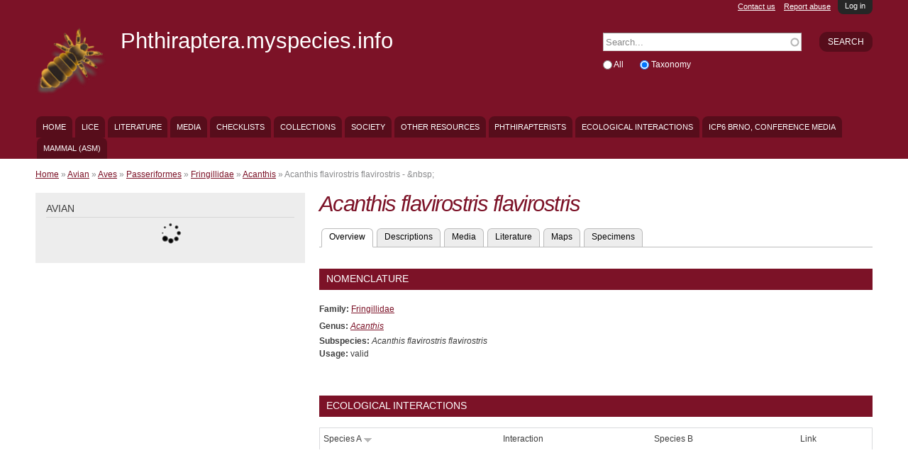

--- FILE ---
content_type: text/html; charset=utf-8
request_url: https://phthiraptera.myspecies.info/category/avian/aves/passeriformes/fringillidae/acanthis/acanthis-flavirostris-flavirostris?sort=desc&order=Species%20A
body_size: 34639
content:
<!DOCTYPE html PUBLIC "-//W3C//DTD HTML+RDFa 1.1//EN">
<html lang="en" dir="ltr" version="HTML+RDFa 1.1"
  xmlns:content="http://purl.org/rss/1.0/modules/content/"
  xmlns:dc="http://purl.org/dc/terms/"
  xmlns:foaf="http://xmlns.com/foaf/0.1/"
  xmlns:og="http://ogp.me/ns#"
  xmlns:rdfs="http://www.w3.org/2000/01/rdf-schema#"
  xmlns:sioc="http://rdfs.org/sioc/ns#"
  xmlns:sioct="http://rdfs.org/sioc/types#"
  xmlns:skos="http://www.w3.org/2004/02/skos/core#"
  xmlns:xsd="http://www.w3.org/2001/XMLSchema#">
<head profile="http://www.w3.org/1999/xhtml/vocab">
  <!--[if IE]><![endif]-->
<!--[if IE]><meta http-equiv="X-UA-Compatible" content="IE=edge,chrome=1" />
<![endif]--><meta http-equiv="Content-Type" content="text/html; charset=utf-8" />
<meta name="Generator" content="Drupal 7 (http://drupal.org)" />
<link rel="shortcut icon" href="https://phthiraptera.myspecies.info/sites/all/themes/scratchpads/favicon.ico" type="image/vnd.microsoft.icon" />
<meta name="viewport" content="width=device-width, initial-scale=1, maximum-scale=1, minimum-scale=1, user-scalable=no" />
  <title>Acanthis flavirostris flavirostris</title>
  <link type="text/css" rel="stylesheet" href="/sites/phthiraptera.info/files/advagg_css/css__F-oWwEhAq5rZfHMVp1b6DIZkB-g4NeBSz1p3xO-gbxk__dfU3WYvvs8puyaEf3MWw49K50ZRxtvL9jPqkHX4oUNk__pbm85NcHn1vjQGhQ5_k0pV7xcw0oMwj9EJ5yIS979TY.css" media="all" />

<!--[if (lt IE 9)]>
<link type="text/css" rel="stylesheet" href="/sites/phthiraptera.info/files/advagg_css/css__GuBcvhFB_-fswxhbycYya2JRgqrqDq5y-pWYcuQbqp4__5h6_elrgEAXONSci50a6ewD4zUldIVoOgFFSjk7rVzg__pbm85NcHn1vjQGhQ5_k0pV7xcw0oMwj9EJ5yIS979TY.css" media="all" />
<![endif]-->
<link type="text/css" rel="stylesheet" href="/sites/phthiraptera.info/files/advagg_css/css__1vvrmbbv-dMoR7e8-KsnqJxAfHc7naMBzlyDuXoQ6A8__rkljPxBRu2t_cuKtNqZ2vkGNUvOGn_C9_1Xkn1QVxXU__pbm85NcHn1vjQGhQ5_k0pV7xcw0oMwj9EJ5yIS979TY.css" media="all" />

<!--[if (lt IE 9)&(!IEMobile)]>
<link type="text/css" rel="stylesheet" href="/sites/phthiraptera.info/files/advagg_css/css__ISa-1zfLkp-52D_pPloP6gBpDvJwKu9Kitwbfnm33JY__PDj463LZhTo68R-x__a4AOf-EyYxSMW6sZpiNjtiKlQ__pbm85NcHn1vjQGhQ5_k0pV7xcw0oMwj9EJ5yIS979TY.css" media="all" />
<![endif]-->

<!--[if gte IE 9]><!-->
<link type="text/css" rel="stylesheet" href="/sites/phthiraptera.info/files/advagg_css/css__Sisgbo-UreLp3cHBWfv37bIck8X5olI1W5xaYzDaATc__9XoSDv750KzHbfRkMww8VsZREmLh-SRR3SnhCYOEF2Q__pbm85NcHn1vjQGhQ5_k0pV7xcw0oMwj9EJ5yIS979TY.css" media="all" />
<!--<![endif]-->
  <script type="text/javascript" src="/sites/phthiraptera.info/files/advagg_js/js__lV0W4-80xYkwkcFfZ4M9Mu95eR-tBXvSXT_6FGDOvi0__rEa8ghhJ1ZaQbJzzFKhtb2jDdi2ubW-cdBxUMNl9mPo__pbm85NcHn1vjQGhQ5_k0pV7xcw0oMwj9EJ5yIS979TY.js"></script>
<script type="text/javascript" src="/sites/all/libraries/mediaelement/build/mediaelement-and-player.min.js?v=2.1.6"></script>
<script type="text/javascript" src="/sites/phthiraptera.info/files/advagg_js/js__zWZtqwsU3CcTZ0_f--mQM5P9U2yFadwtfRcRKNk7ZNc__llg0e5RT_QoNcRG4njTYAl7_89CDDaC5nlvWPwqm6WE__pbm85NcHn1vjQGhQ5_k0pV7xcw0oMwj9EJ5yIS979TY.js"></script>
<script type="text/javascript">
<!--//--><![CDATA[//><!--
jQuery.extend(Drupal.settings, {"basePath":"\/","pathPrefix":"","ajaxPageState":{"theme":"scratchpads","theme_token":"PEAnvq-lUVN1nLXL3WYLC1jH2UWKvY3DG-BDkZRUNIs","jquery_version":"1.8","css":{"modules\/system\/system.base.css":1,"modules\/system\/system.menus.css":1,"modules\/system\/system.messages.css":1,"modules\/system\/system.theme.css":1,"sites\/all\/libraries\/mediaelement\/build\/mediaelementplayer.min.css":1,"misc\/ui\/jquery.ui.core.css":1,"misc\/ui\/jquery.ui.theme.css":1,"modules\/overlay\/overlay-parent.css":1,"sites\/all\/modules\/contrib\/comment_notify\/comment_notify.css":1,"modules\/aggregator\/aggregator.css":1,"modules\/comment\/comment.css":1,"sites\/all\/modules\/contrib\/date\/date_api\/date.css":1,"sites\/all\/modules\/custom\/entityfilter\/ckeditor\/entityfilter.css":1,"sites\/all\/modules\/custom\/field_quick_delete\/theme\/field.css":1,"modules\/node\/node.css":1,"sites\/all\/modules\/contrib\/relation_add\/relation_add.css":1,"sites\/all\/modules\/custom\/remote_issue_tab\/css\/remote_issue_tab.css":1,"sites\/all\/modules\/custom\/scratchpads\/scratchpads_biography\/css\/scratchpads_biography.css":1,"sites\/all\/modules\/custom\/scratchpads\/scratchpads_show_taxa_revisions\/css\/scratchpads_show_taxa_revisions.css":1,"sites\/all\/modules\/custom\/scratchpads\/scratchpads_thumbnail_style_alter\/css\/scratchpads_thumbnail_style_alter.css":1,"modules\/search\/search.css":1,"sites\/all\/modules\/custom\/spm\/css\/spm.css":1,"sites\/all\/modules\/custom\/twitter_filter\/css\/twitter_filter.css":1,"sites\/all\/modules\/custom\/twitterscript\/css\/twitterscript.css":1,"modules\/user\/user.css":1,"sites\/all\/modules\/contrib\/views\/css\/views.css":1,"sites\/all\/modules\/contrib\/ckeditor\/ckeditor.css":1,"sites\/all\/modules\/contrib\/colorbox\/styles\/default\/colorbox_default_style.css":1,"sites\/all\/modules\/contrib\/ctools\/css\/ctools.css":1,"sites\/all\/modules\/contrib\/ctools\/css\/modal.css":1,"sites\/all\/modules\/contrib\/modal_forms\/css\/modal_forms_popup.css":1,"sites\/all\/modules\/contrib\/biblio\/biblio.css":1,"sites\/all\/modules\/custom\/scratchpads\/scratchpads_species\/css\/scratchpads_species.css":1,"sites\/all\/modules\/custom\/leftandright\/taxonomy.css":1,"modules\/openid\/openid.css":1,"public:\/\/spamicide\/feed_me.css":1,"sites\/all\/modules\/custom\/scratchpads\/scratchpads_search_block\/css\/scratchpads_search_block.css":1,"sites\/all\/modules\/custom\/tinytax\/css\/tinytax.css":1,"sites\/all\/modules\/custom\/creative_commons\/css\/creative_commons.css":1,"sites\/all\/themes\/scratchpads\/css\/ie8.css":1,"sites\/all\/modules\/contrib\/ajaxblocks\/ajaxblocks.css":1,"public:\/\/css\/css_tcVOMdlRmJTsBkm7ZJABjZ3Oct1H-tB7QsRkmUkgNco.css":1,"sites\/all\/themes\/scratchpads\/css\/tabs.css":1,"sites\/all\/themes\/scratchpads\/css\/sites.css":1,"sites\/all\/themes\/omega\/alpha\/css\/alpha-reset.css":1,"sites\/all\/themes\/omega\/alpha\/css\/alpha-mobile.css":1,"sites\/all\/themes\/omega\/alpha\/css\/alpha-alpha.css":1,"sites\/all\/themes\/omega\/omega\/css\/formalize.css":1,"sites\/all\/themes\/omega\/omega\/css\/omega-text.css":1,"sites\/all\/themes\/omega\/omega\/css\/omega-branding.css":1,"sites\/all\/themes\/omega\/omega\/css\/omega-menu.css":1,"sites\/all\/themes\/omega\/omega\/css\/omega-forms.css":1,"sites\/all\/themes\/scratchpads\/css\/global.css":1,"ie::normal::sites\/all\/themes\/scratchpads\/css\/scratchpads-alpha-default.css":1,"ie::normal::sites\/all\/themes\/scratchpads\/css\/scratchpads-alpha-default-normal.css":1,"ie::normal::sites\/all\/themes\/omega\/alpha\/css\/grid\/alpha_default\/normal\/alpha-default-normal-12.css":1,"narrow::sites\/all\/themes\/scratchpads\/css\/scratchpads-alpha-default.css":1,"narrow::sites\/all\/themes\/scratchpads\/css\/scratchpads-alpha-default-narrow.css":1,"sites\/all\/themes\/omega\/alpha\/css\/grid\/alpha_default\/narrow\/alpha-default-narrow-12.css":1,"normal::sites\/all\/themes\/scratchpads\/css\/scratchpads-alpha-default.css":1,"normal::sites\/all\/themes\/scratchpads\/css\/scratchpads-alpha-default-normal.css":1,"sites\/all\/themes\/omega\/alpha\/css\/grid\/alpha_default\/normal\/alpha-default-normal-12.css":1,"wide::sites\/all\/themes\/scratchpads\/css\/scratchpads-alpha-default.css":1,"wide::sites\/all\/themes\/scratchpads\/css\/scratchpads-alpha-default-wide.css":1,"sites\/all\/themes\/omega\/alpha\/css\/grid\/alpha_default\/wide\/alpha-default-wide-12.css":1},"js":{"sites\/all\/modules\/contrib\/jquery_update\/replace\/jquery\/1.8\/jquery.min.js":1,"misc\/jquery-extend-3.4.0.js":1,"misc\/jquery-html-prefilter-3.5.0-backport.js":1,"misc\/jquery.once.js":1,"misc\/drupal.js":1,"sites\/all\/modules\/contrib\/jquery_update\/replace\/ui\/ui\/minified\/jquery.ui.core.min.js":1,"sites\/all\/libraries\/mediaelement\/build\/mediaelement-and-player.min.js":1,"sites\/all\/modules\/contrib\/jquery_update\/replace\/ui\/external\/jquery.cookie.js":1,"sites\/all\/modules\/contrib\/jquery_update\/replace\/misc\/jquery.form.min.js":1,"misc\/jquery.ba-bbq.js":1,"modules\/overlay\/overlay-parent.js":1,"misc\/ajax.js":1,"sites\/all\/modules\/contrib\/jquery_update\/js\/jquery_update.js":1,"sites\/all\/modules\/contrib\/comment_notify\/comment_notify.js":1,"sites\/all\/modules\/custom\/noclickety\/noclickety.js":1,"sites\/all\/modules\/custom\/scratchpads\/scratchpads_contact\/js\/scratchpads_contact.js":1,"sites\/all\/modules\/custom\/scratchpads\/scratchpads_file_colorboxed\/js\/scratchpads_file_colorboxed.js":1,"sites\/all\/modules\/custom\/scratchpads\/scratchpads_issues_block\/js\/scratchpads_issues_block.js":1,"sites\/all\/modules\/custom\/spm\/js\/spm_config.js":1,"sites\/all\/modules\/custom\/twitterscript\/js\/twitterscript.js":1,"sites\/all\/libraries\/colorbox\/colorbox\/jquery.colorbox-min.js":1,"sites\/all\/modules\/contrib\/colorbox\/js\/colorbox.js":1,"sites\/all\/modules\/contrib\/colorbox\/styles\/default\/colorbox_default_style.js":1,"sites\/all\/modules\/contrib\/mediaelement\/mediaelement.js":1,"misc\/progress.js":1,"sites\/all\/modules\/contrib\/ctools\/js\/modal.js":1,"sites\/all\/modules\/contrib\/modal_forms\/js\/modal_forms_popup.js":1,"misc\/tableheader.js":1,"sites\/all\/modules\/contrib\/antibot\/js\/antibot.js":1,"modules\/openid\/openid.js":1,"misc\/autocomplete.js":1,"sites\/all\/modules\/custom\/scratchpads\/scratchpads_search_block\/js\/scratchpads_search_block.js":1,"sites\/all\/modules\/custom\/tinytax\/js\/tinytax.js":1,"sites\/all\/modules\/contrib\/ajaxblocks\/ajaxblocks.js":1,"sites\/all\/themes\/scratchpads\/js\/scratchpads.js":1,"sites\/all\/themes\/omega\/omega\/js\/jquery.formalize.js":1,"sites\/all\/themes\/omega\/omega\/js\/omega-mediaqueries.js":1}},"colorbox":{"opacity":"0.85","current":"{current} of {total}","previous":"\u00ab Prev","next":"Next \u00bb","close":"Close","maxWidth":"100%","maxHeight":"100%","fixed":true},"mediaelementAll":true,"CToolsModal":{"loadingText":"Loading...","closeText":"Close Window","closeImage":"\u003Cimg typeof=\u0022foaf:Image\u0022 src=\u0022https:\/\/phthiraptera.myspecies.info\/sites\/all\/modules\/contrib\/ctools\/images\/icon-close-window.png\u0022 width=\u002216\u0022 height=\u002216\u0022 alt=\u0022Close window\u0022 title=\u0022Close window\u0022 \/\u003E","throbber":"\u003Cimg typeof=\u0022foaf:Image\u0022 src=\u0022https:\/\/phthiraptera.myspecies.info\/sites\/all\/modules\/contrib\/ctools\/images\/throbber.gif\u0022 width=\u002232\u0022 height=\u002232\u0022 alt=\u0022Loading\u0022 title=\u0022Loading...\u0022 \/\u003E"},"modal-popup-small":{"modalSize":{"type":"fixed","width":300,"height":300},"modalOptions":{"opacity":0.85,"background":"#000"},"animation":"fadeIn","modalTheme":"ModalFormsPopup","throbber":"\u003Cimg typeof=\u0022foaf:Image\u0022 src=\u0022https:\/\/phthiraptera.myspecies.info\/sites\/all\/modules\/contrib\/modal_forms\/images\/loading_animation.gif\u0022 width=\u002232\u0022 height=\u002232\u0022 alt=\u0022Loading...\u0022 title=\u0022Loading\u0022 \/\u003E","closeText":"Close"},"modal-popup-medium":{"modalSize":{"type":"fixed","width":550,"height":450},"modalOptions":{"opacity":0.85,"background":"#000"},"animation":"fadeIn","modalTheme":"ModalFormsPopup","throbber":"\u003Cimg typeof=\u0022foaf:Image\u0022 src=\u0022https:\/\/phthiraptera.myspecies.info\/sites\/all\/modules\/contrib\/modal_forms\/images\/loading_animation.gif\u0022 width=\u002232\u0022 height=\u002232\u0022 alt=\u0022Loading...\u0022 title=\u0022Loading\u0022 \/\u003E","closeText":"Close"},"modal-popup-large":{"modalSize":{"type":"scale","width":0.8,"height":0.8},"modalOptions":{"opacity":0.85,"background":"#000"},"animation":"fadeIn","modalTheme":"ModalFormsPopup","throbber":"\u003Cimg typeof=\u0022foaf:Image\u0022 src=\u0022https:\/\/phthiraptera.myspecies.info\/sites\/all\/modules\/contrib\/modal_forms\/images\/loading_animation.gif\u0022 width=\u002232\u0022 height=\u002232\u0022 alt=\u0022Loading...\u0022 title=\u0022Loading\u0022 \/\u003E","closeText":"Close"},"overlay":{"paths":{"admin":"node\/*\/clone\nfield-collection\/*\/*\/edit\nfield-collection\/*\/*\/delete\nfield-collection\/*\/add\/*\/*\nfile\/add\nfile\/add\/*\nfile\/*\/edit\nfile\/*\/delete\nmedia\/*\/edit\/*\nmedia\/browser\nmedia\/browser\/*\nnode\/*\/edit\nnode\/*\/delete\nnode\/*\/revisions\nnode\/*\/revisions\/*\/revert\nnode\/*\/revisions\/*\/delete\nnode\/add\nnode\/add\/*\nuser\/*\/openid\nuser\/*\/openid\/delete\noverlay\/dismiss-message\nfile\/*\/move\nscratchpads-front\/edit\nsetup\nsetup\/*\nsetup-complete\nuser\/register\nuser\/*\/shortcuts\nuser\/*\/spambot\nadmin\nadmin\/*\nbatch\ntaxonomy\/term\/*\/edit\nuser\/*\/cancel\nuser\/*\/edit\nuser\/*\/edit\/*\nnode\/*\/revisions\/view\/*\/*\nimport\nimport\/*\nbiblio\/import","non_admin":"admin\/structure\/block\/demo\/*\nimport\/*\/xlstemplate\nadmin\/reports\/status\/php"},"pathPrefixes":["en"],"ajaxCallback":"overlay-ajax"},"antibot":{"forms":{"user-login-form":{"action":"\/category\/avian\/aves\/passeriformes\/fringillidae\/acanthis\/acanthis-flavirostris-flavirostris?destination=taxonomy\/term\/28353%3Fsort%3Ddesc%26order%3DSpecies%2520A","key":"2d1379116de05898e27d9033859db912"}}},"urlIsAjaxTrusted":{"\/category\/avian\/aves\/passeriformes\/fringillidae\/acanthis\/acanthis-flavirostris-flavirostris?destination=taxonomy\/term\/28353%3Fsort%3Ddesc%26order%3DSpecies%2520A":true,"\/category\/avian\/aves\/passeriformes\/fringillidae\/acanthis\/acanthis-flavirostris-flavirostris?sort=desc\u0026order=Species%20A":true},"tinytax":{"callback":"\/tinytax\/get","minus":"https:\/\/phthiraptera.myspecies.info\/sites\/all\/modules\/custom\/tinytax\/images\/minus.gif","load":"https:\/\/phthiraptera.myspecies.info\/sites\/all\/modules\/custom\/tinytax\/images\/load.gif","plus":"https:\/\/phthiraptera.myspecies.info\/sites\/all\/modules\/custom\/tinytax\/images\/plus.gif","active_tab":null},"ajaxblocks":"blocks=tinytax-24\u0026path=taxonomy\/term\/28353\u0026sort=desc\u0026order=Species%20A","omega":{"layouts":{"primary":"normal","order":["narrow","normal","wide"],"queries":{"narrow":"all and (min-width: 740px) and (min-device-width: 740px), (max-device-width: 800px) and (min-width: 740px) and (orientation:landscape)","normal":"all and (min-width: 980px) and (min-device-width: 980px), all and (max-device-width: 1024px) and (min-width: 1024px) and (orientation:landscape)","wide":"all and (min-width: 1220px)"}}}});
//--><!]]>
</script>
  <!--[if lt IE 9]><script src="//html5shiv.googlecode.com/svn/trunk/html5.js"></script><![endif]-->
<script type="text/javascript">
  (function(i,s,o,g,r,a,m){i['GoogleAnalyticsObject']=r;i[r]=i[r]||function(){
  (i[r].q=i[r].q||[]).push(arguments)},i[r].l=1*new Date();a=s.createElement(o),
  m=s.getElementsByTagName(o)[0];a.async=1;a.src=g;m.parentNode.insertBefore(a,m)
  })(window,document,'script','//www.google-analytics.com/analytics.js','ga');
  ga('create', 'UA-2428547-2', 'auto');
  ga('send', 'pageview');
</script>
</head>
<body class="html not-front not-logged-in page-taxonomy page-taxonomy-term page-taxonomy-term- page-taxonomy-term-28353 contextual-links-region scratchpad-colour-7C1227 context-category site-phthiraptera-myspecies-info">
  <div id="skip-link">
    <a href="#main-content" class="element-invisible element-focusable">Skip to main content</a>
  </div>
  <div class="region region-page-top" id="region-page-top">
  <div class="region-inner region-page-top-inner">
      </div>
</div>  <div class="page contextual-links-region clearfix" id="page">
      <header id="section-header" class="section section-header">
  <div id="zone-slide-top-wrapper" class="zone-wrapper zone-slide-top-wrapper clearfix">  
  <div id="zone-slide-top" class="zone zone-slide-top clearfix container-12">
    <aside class="grid-12 region region-slide-top" id="region-slide-top">
  <div class="region-inner region-slide-top-inner">
    <noscript>
  <style>form.antibot { display: none !important; }</style>
  <div class="antibot-no-js antibot-message antibot-message-warning messages warning">
    You must have JavaScript enabled to use this form.  </div>
</noscript>
<div class="block block-user contextual-links-region block-login block-user-login odd" id="block-user-login">
  <div class="block-inner clearfix">
                
    <div class="content clearfix">
      <form style="display:none" class="antibot" action="/antibot" method="post" id="user-login-form" accept-charset="UTF-8"><div><div class="clearfix" style="float:right"><div class="form-item form-type-textfield form-item-name">
  <label for="edit-name">Username <span class="form-required" title="This field is required.">*</span></label>
 <input tabindex="1" type="text" id="edit-name" name="name" value="" size="15" maxlength="60" class="form-text required" />
</div>
<div class="form-item form-type-password form-item-pass">
  <label for="edit-pass">Password <span class="form-required" title="This field is required.">*</span></label>
 <input tabindex="2" type="password" id="edit-pass" name="pass" size="15" maxlength="128" class="form-text required" />
</div>
<div class="form-item form-type-textfield form-item-openid-identifier">
  <label for="edit-openid-identifier">Log in using OpenID </label>
 <input type="text" id="edit-openid-identifier" name="openid_identifier" value="" size="15" maxlength="255" class="form-text" />
<div class="description"><a href="http://openid.net/">What is OpenID?</a></div>
</div>
<div class="form-actions form-wrapper" id="edit-actions"><input tabindex="3" type="submit" id="edit-submit" name="op" value="Log in" class="form-submit" /></div></div><div class="form-item form-type-checkbox form-item-remember-me">
 <input tabindex="4" type="checkbox" id="edit-remember-me" name="remember_me" value="1" checked="checked" class="form-checkbox" />  <label class="option" for="edit-remember-me">Remember me </label>

</div>
<div class="account-links"><div class="item-list"><ul><li class="first last"><a href="/user/password" title="Request new password via e-mail.">Request new password</a></li></ul></div></div><input type="hidden" name="form_build_id" value="form-OyICzXbFkU3RC78ee1Q3bf34cKuln4pjcl38czMhnPw" />
<input type="hidden" name="form_id" value="user_login_block" />
<input type="hidden" name="antibot_key" value="" />
<input type="hidden" name="openid.return_to" value="https://phthiraptera.myspecies.info/openid/authenticate?destination=taxonomy/term/28353%3Fsort%3Ddesc%26order%3DSpecies%2520A" />
<div class="edit-feed-me-wrapper"><div class="form-item form-type-textfield form-item-feed-me">
  <label for="edit-feed-me">feed me </label>
 <input type="text" id="edit-feed-me" name="feed_me" value="" size="20" maxlength="128" class="form-text" />
<div class="description">To prevent automated spam submissions leave this field empty.</div>
</div>
</div><div class="item-list"><ul class="openid-links"><li class="openid-link first"><a href="#openid-login">Log in using OpenID</a></li><li class="user-link last"><a href="#">Cancel OpenID login</a></li></ul></div></div></form>    </div>
  </div>
</div><a href="/user" class="scratchpads-slide-toggle">Log in</a>  </div>
</aside>  </div>
</div><div id="zone-header-wrapper" class="zone-wrapper zone-header-wrapper clearfix">  
  <div id="zone-header" class="zone zone-header clearfix container-12">
    <div class="grid-12 region region-secondary-menu" id="region-secondary-menu">
	<ul class="links"><li class="0 first"><a href="/contact/1">Contact us</a></li><li class="1 last"><a href="/contact/2">Report abuse</a></li></ul></div>
<div class="grid-8 region region-branding" id="region-branding">
  <div class="region-inner region-branding-inner">
        <div class="branding-data clearfix">
            <div class="logo-img">
        <a href="/" rel="home" title="Phthiraptera.myspecies.info"><img src="https://phthiraptera.myspecies.info/sites/phthiraptera.info/files/styles/thumbnail/public/garland_logo.png?itok=ucWFXC0e" alt="Phthiraptera.myspecies.info" id="logo" /></a>      </div>
                        <hgroup class="site-name-slogan">        
                                <h2 class="site-name"><a href="/" title="Home">Phthiraptera.myspecies.info</a></h2>
                              </hgroup>
          </div>
          </div>
</div><div class="grid-4 region region-header" id="region-header">
  <div class="region-inner region-header-inner">
    <div class="block block-search contextual-links-region block-form block-search-form odd block-without-title" id="block-search-form">
  <div class="block-inner clearfix">
                
    <div class="content clearfix">
      <form action="/category/avian/aves/passeriformes/fringillidae/acanthis/acanthis-flavirostris-flavirostris?sort=desc&amp;order=Species%20A" method="post" id="search-block-form" accept-charset="UTF-8"><div><div class="container-inline">
      <h2 class="element-invisible">Search form</h2>
    <div class="scratchpads-search-block-input"><div class="form-actions form-wrapper" id="edit-actions--2"><input type="submit" id="edit-submit--2" name="op" value="Search" class="form-submit" /></div><div class="form-item form-type-textfield form-item-search-block-form">
  <label class="element-invisible" for="edit-search-block-form--2">Search </label>
 <input title="Enter the terms you wish to search for." placeholder="Search..." type="text" id="edit-search-block-form--2" name="search_block_form" value="" size="15" maxlength="128" class="form-text form-autocomplete" /><input type="hidden" id="edit-search-block-form--2-autocomplete" value="https://phthiraptera.myspecies.info/index.php?q=scratchpads_search_block" disabled="disabled" class="autocomplete" />
</div>
<div class="form-item form-type-radios form-item-facet">
  <div id="edit-facet" class="form-radios"><div class="form-item form-type-radio form-item-facet">
 <input type="radio" id="edit-facet-all" name="facet" value="_all" class="form-radio" />  <label class="option" for="edit-facet-all">All </label>

</div>
<div class="form-item form-type-radio form-item-facet">
 <input type="radio" id="edit-facet-taxonomy" name="facet" value="_taxonomy" checked="checked" class="form-radio" />  <label class="option" for="edit-facet-taxonomy">Taxonomy </label>

</div>
</div>
</div>
<input type="hidden" name="form_build_id" value="form-UxFJjZ6wSfyQshdZQyTAXvZqVo4IrE6tpwUH57QqTu8" />
<input type="hidden" name="form_id" value="search_block_form" />
</div>
</div>
</div></form>    </div>
  </div>
</div>  </div>
</div><div  class="grid-12 region region-menu" id="region-menu">
	<div  class="region-inner region-menu-inner">
        <nav class="navigation">
      <h2 class="element-invisible">Main menu</h2><ul id="main-menu" class="links inline clearfix main-menu"><li class="menu-492 first"><a href="/">Home</a></li><li class="menu-709"><a href="/classification/23">Lice</a></li><li class="menu-232"><a href="/biblio">Literature</a></li><li class="menu-235"><a href="/gallery" title="">Media</a></li><li class="menu-1026"><a href="/host-lice" title="">Checklists</a></li><li class="menu-729"><a href="/collection">Collections</a></li><li class="menu-720"><a href="/content/international-society-phthirapterists-isop">Society</a></li><li class="menu-1210"><a href="/node/68757">Other resources</a></li><li class="menu-48783"><a href="/list-phthirapterists" title="Phthirapterists">Phthirapterists</a></li><li class="menu-48626"><a href="/interactions">Ecological Interactions</a></li><li class="menu-48647"><a href="/node/94459">ICP6 Brno, Conference Media</a></li><li class="menu-48911 last"><a href="/classification/10000008">Mammal (ASM)</a></li></ul>    </nav>
          </div>
</div>
  </div>
</div></header>    
      <section id="section-content" class="section section-content">
    
  <div id="zone-content" class="zone zone-content clearfix has-sidebar container-12">    
          <div id="breadcrumb" class="grid-12"><h2 class="element-invisible">You are here</h2><div class="breadcrumb"><a href="/">Home</a> » <a href="/classification/24">Avian</a> » <a href="/category/avian/aves">Aves</a> » <a href="/category/avian/aves/passeriformes">Passeriformes</a> » <a href="/category/avian/aves/passeriformes/fringillidae">Fringillidae</a> » <a href="/category/avian/aves/passeriformes/fringillidae/acanthis">Acanthis</a> » Acanthis flavirostris flavirostris - &amp;nbsp;</div></div>
        
        <div class="grid-4 region region-sidebar" id="region-sidebar">
  <div class="region-inner region-sidebar-inner">
    <section class="block block-tinytax contextual-links-region block-24 block-tinytax-24 odd" id="block-tinytax-24">
  <div class="block-inner clearfix">
              <h2 class="block-title">Avian</h2>
            
    <div class="content clearfix">
      <div id="block-tinytax-24-ajax-content" class="ajaxblocks-wrapper-5"></div>    </div>
  </div>
</section>  </div>
</div><div class="grid-8 region region-content" id="region-content">
  <div class="region-inner region-content-inner">
    <a id="main-content"></a>
                <h1 class="title" id="page-title">
    <em>Acanthis</em> <em>flavirostris</em> <em>flavirostris</em>    <span>&nbsp;</span>    </h1>
                
          <div class="tabs clearfix">
        <h2 class="element-invisible">Primary tabs</h2><ul class="tabs primary clearfix"><li class="active"><a href="/category/avian/aves/passeriformes/fringillidae/acanthis/acanthis-flavirostris-flavirostris" class="active">Overview<span class="element-invisible">(active tab)</span></a></li><li><a href="/taxonomy/term/28353/descriptions">Descriptions</a></li><li><a href="/taxonomy/term/28353/media">Media</a></li><li><a href="/taxonomy/term/28353/literature">Literature</a></li><li><a href="/taxonomy/term/28353/maps">Maps</a></li><li><a href="/taxonomy/term/28353/specimens">Specimens</a></li></ul>      </div>
            <section class="block block-views contextual-links-region block-species-nomenclature-block block-views-species-nomenclature-block odd gridless" id="block-views-species-nomenclature-block">
  <div class="block-inner clearfix">
              <h2 class="block-title">Nomenclature</h2>
            
    <div class="content clearfix">
      <div class="view view-species-nomenclature view-id-species_nomenclature view-display-id-block alpha  view-dom-id-fb30f150194b4be3dddc9f50da68fe2d">
        
  
  
      <div class="view-content">
      <div class="item-list">    <ul>          <li class="views-row views-row-1 views-row-odd views-row-first views-row-last">  
  <div class="views-field views-field-name-2">        <span class="field-content"><strong>Family:</strong> <a href="/taxonomy/term/24646" title="Fringillidae">Fringillidae</a></span>  </div>  
  <div class="views-field views-field-name-1">        <span class="field-content"><strong>Genus:</strong> <a href="/taxonomy/term/25341" title="<em>Acanthis</em>"><em>Acanthis</em></a></span>  </div></li>
      </ul></div>    </div>
  
  
      <div class="attachment attachment-after">
      <div class="view view-species-nomenclature view-id-species_nomenclature view-display-id-attachment_2 alpha ">
        
  
  
      <div class="view-content">
        <div class="views-row views-row-1 views-row-odd views-row-first views-row-last">
    <div id="taxonomy-term-28353" class="vocabulary-avian">
    <div class="content">
    <div class="field field-type-text field-label-inline clearfix">
      <div class="field-label">Subspecies:</div>
      <div class="field-items">
        <div class="field-item" style="padding-left:3px;">
        <em>Acanthis</em> <em>flavirostris</em> <em>flavirostris</em>        </div>
      </div>
    </div>
    <div class="ecorelation-field"><div class="field field-name-field-usage field-type-list-text field-label-inline clearfix"><div class="field-label">Usage:&nbsp;</div><div class="field-items"><div class="field-item even">valid</div></div></div></div>  </div>
</div>
  </div>
    </div>
  
  
  
  
  
  
</div><div class="view view-species-nomenclature view-id-species_nomenclature view-display-id-attachment_1 alpha ">
        
  
  
      <div class="view-content">
      <div class="item-list">    <ul>          <li class="views-row views-row-1 views-row-odd views-row-first views-row-last"></li>
      </ul></div>    </div>
  
  
  
  
  
  
</div><div class="view view-species-nomenclature view-id-species_nomenclature view-display-id-attachment_3 alpha ">
        
  
  
  
  
  
  
  
  
</div>    </div>
  
  
  
  
</div>    </div>
  </div>
</section><section class="block block-ecoint contextual-links-region grid-8 alpha block-species-interactions block-ecoint-species-interactions even gridless" id="block-ecoint-species-interactions">
  <div class="block-inner clearfix">
              <h2 class="block-title">Ecological Interactions</h2>
            
    <div class="content clearfix">
      <table class="ecoint sticky-enabled">
 <tr><th class="active"><a href="/category/avian/aves/passeriformes/fringillidae/acanthis/acanthis-flavirostris-flavirostris?sort=asc&amp;order=Species%20A" title="sort by Species A" class="active">Species A<img typeof="foaf:Image" src="https://phthiraptera.myspecies.info/misc/arrow-asc.png" width="13" height="13" alt="sort ascending" title="sort ascending" /></a></th><th><a href="/category/avian/aves/passeriformes/fringillidae/acanthis/acanthis-flavirostris-flavirostris?sort=asc&amp;order=Interaction" title="sort by Interaction" class="active">Interaction</a></th><th><a href="/category/avian/aves/passeriformes/fringillidae/acanthis/acanthis-flavirostris-flavirostris?sort=asc&amp;order=Species%20B" title="sort by Species B" class="active">Species B</a></th><th><a href="/category/avian/aves/passeriformes/fringillidae/acanthis/acanthis-flavirostris-flavirostris?sort=asc&amp;order=Link" title="sort by Link" class="active">Link</a></th></tr>
</table>
    </div>
  </div>
</section>      </div>
</div>  </div>
</section>    
  
      <footer id="section-footer" class="section section-footer">
  <div id="zone-footer-wrapper" class="zone-wrapper zone-footer-wrapper clearfix">  
  <div id="zone-footer" class="zone zone-footer clearfix container-12">
    <div class="grid-12 region region-footer" id="region-footer">
  <div class="region-inner region-footer-inner">
    <div class="block block-scratchpads-blocks contextual-links-region block-footer-menu block-scratchpads-blocks-footer-menu odd block-without-title" id="block-scratchpads-blocks-footer-menu">
  <div class="block-inner clearfix">
                
    <div class="content clearfix">
      <ul class="menu"><li class="first leaf"><a href="/">Home</a></li>
<li class="leaf"><a href="/classification/23">Lice</a></li>
<li class="collapsed"><a href="/biblio">Literature</a></li>
<li class="collapsed"><a href="/gallery" title="">Media</a></li>
<li class="leaf"><a href="/host-lice" title="">Checklists</a></li>
<li class="leaf"><a href="/collection">Collections</a></li>
<li class="collapsed"><a href="/content/international-society-phthirapterists-isop">Society</a></li>
<li class="collapsed"><a href="/node/68757">Other resources</a></li>
<li class="leaf"><a href="/list-phthirapterists" title="Phthirapterists">Phthirapterists</a></li>
<li class="leaf"><a href="/interactions">Ecological Interactions</a></li>
<li class="leaf"><a href="/node/94459">ICP6 Brno, Conference Media</a></li>
<li class="leaf"><a href="/classification/10000008">Mammal (ASM)</a></li>
<li class="leaf"><a href="http://scratchpads.org/about/policies">Scratchpads Policies</a></li>
<li class="last leaf"><a href="/rss.xml" class="feed-icon" title="Subscribe to RSS of Phthiraptera.myspecies.info"><img width="16" height="16" alt="Subscribe to RSS of Phthiraptera.myspecies.info" src="https://phthiraptera.myspecies.info/misc/feed.png" typeof="foaf:Image"></a></li>
</ul>    </div>
  </div>
</div><div class="block block-scratchpads-blocks contextual-links-region block-footer-logos block-scratchpads-blocks-footer-logos even block-without-title" id="block-scratchpads-blocks-footer-logos">
  <div class="block-inner clearfix">
                
    <div class="content clearfix">
      <div class="item-list"><ul><li class="first"><a href="https://vbrant.scratchpads.org/"><img typeof="foaf:Image" src="https://phthiraptera.myspecies.info/sites/all/modules/custom/scratchpads/scratchpads_blocks/images/vbrant.png" width="100" height="44" alt="ViBRANT logo" title="ViBRANT" /></a></li><li><a href="http://drupal.org/"><img typeof="foaf:Image" src="https://phthiraptera.myspecies.info/sites/all/modules/custom/scratchpads/scratchpads_blocks/images/drupal_small.png" width="22" height="25" alt="Drupal logo" title="Built with Drupal" /></a></li><li class="last"><a href="http://scratchpads.org/"><img typeof="foaf:Image" src="https://phthiraptera.myspecies.info/sites/all/modules/custom/scratchpads/scratchpads_blocks/images/scratchpads.png" width="116" height="30" alt="Scratchpads logo" title="Scratchpads TAG" /></a></li></ul></div>    </div>
  </div>
</div><div class="block block-creative-commons contextual-links-region block-creative-commons block-creative-commons-creative-commons odd block-without-title" id="block-creative-commons-creative-commons">
  <div class="block-inner clearfix">
                
    <div class="content clearfix">
      <a href="//creativecommons.org/licences/by/4.0/" class="cc-large" target="_blank"><img typeof="foaf:Image" src="//i.creativecommons.org/l/by/4.0/88x31.png" width="88px" height="31px" alt="Creative Commons Licence" /></a>
<p>Except where otherwise noted, content on this site is licensed under a Creative Commons Attribution CC BY Licence.</p>    </div>
  </div>
</div>  </div>
</div>  </div>
</div><div id="zone-slide-bottom-wrapper" class="zone-wrapper zone-slide-bottom-wrapper clearfix">  
  <div id="zone-slide-bottom" class="zone zone-slide-bottom clearfix container-12">
    <div class="grid-12 region region-slide-bottom" id="region-slide-bottom">
  <div class="region-inner region-slide-bottom-inner">
      </div>
</div>  </div>
</div></footer>  </div>    <div style="display:none">Scratchpads developed and conceived by (alphabetical):
    <a href="https://ebaker.me.uk">Ed Baker</a>,
    Katherine Bouton
    Alice Heaton
    Dimitris Koureas,
    Laurence Livermore,
    Dave Roberts,
    <a href="http://simon.rycroft.name">Simon Rycroft</a>,
    <a href="http://www.benscott.co.uk/">Ben Scott</a>, 
    <a href="http://vsmith.info/">Vince Smith</a>
  </div>
</body>
</html>
